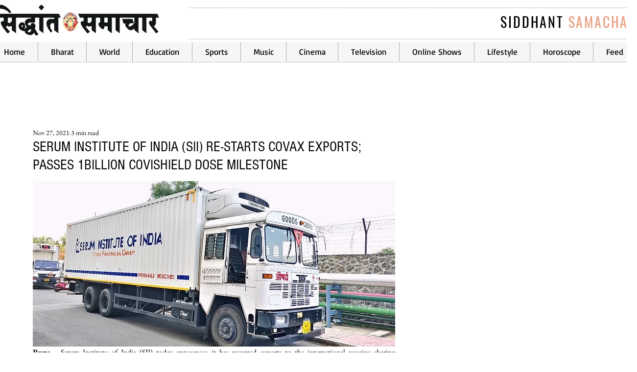

--- FILE ---
content_type: text/html; charset=utf-8
request_url: https://www.google.com/recaptcha/api2/aframe
body_size: 266
content:
<!DOCTYPE HTML><html><head><meta http-equiv="content-type" content="text/html; charset=UTF-8"></head><body><script nonce="XGgkScSngfroTU_XQT7u8g">/** Anti-fraud and anti-abuse applications only. See google.com/recaptcha */ try{var clients={'sodar':'https://pagead2.googlesyndication.com/pagead/sodar?'};window.addEventListener("message",function(a){try{if(a.source===window.parent){var b=JSON.parse(a.data);var c=clients[b['id']];if(c){var d=document.createElement('img');d.src=c+b['params']+'&rc='+(localStorage.getItem("rc::a")?sessionStorage.getItem("rc::b"):"");window.document.body.appendChild(d);sessionStorage.setItem("rc::e",parseInt(sessionStorage.getItem("rc::e")||0)+1);localStorage.setItem("rc::h",'1769824438214');}}}catch(b){}});window.parent.postMessage("_grecaptcha_ready", "*");}catch(b){}</script></body></html>